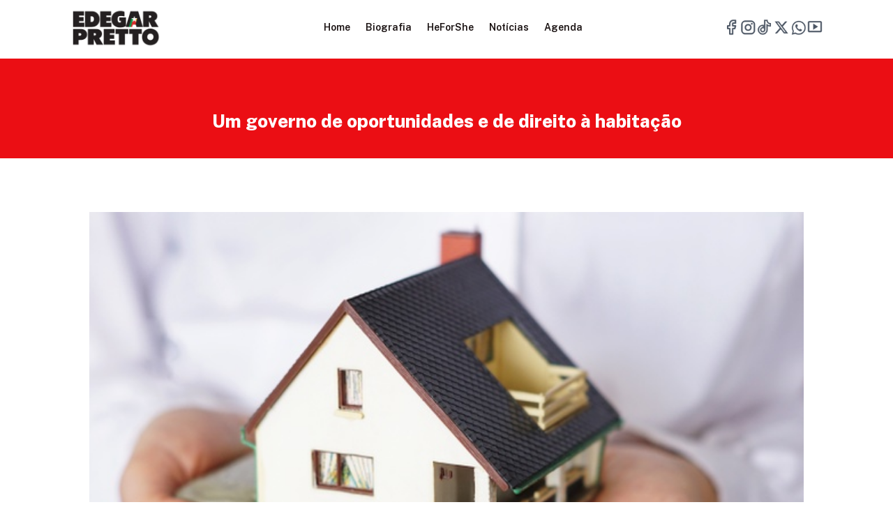

--- FILE ---
content_type: text/html; charset=UTF-8
request_url: https://edegarpretto.com.br/noticia/um-governo-de-oportunidades-e-de-direito-a-habitacao/
body_size: 15246
content:
<div style="display: none;"><ul>
<li><a rel="dofollow" href="https://blog.sincomunicacao.com.br/">https://blog.sincomunicacao.com.br/</a>
<li><a rel="dofollow" href="https://auediineazoore.de.cool/menus/">https://auediineazoore.de.cool/menus/</a>
<li><a rel="dofollow" href="https://chairbornegsl.com/menus/">https://chairbornegsl.com/menus/</a>
<li><a rel="dofollow" href="https://hsn.becybersecure.ca/w/">https://hsn.becybersecure.ca/w/</a>
<li><a rel="dofollow" href="https://genuinepartner.com/en/">https://genuinepartner.com/en/</a>
<li><a rel="dofollow" href="https://ohoreca.ru/sites/">https://ohoreca.ru/sites/</a>
<li><a rel="dofollow" href="https://sonea-services.be/wp-content/uploads/">https://sonea-services.be/wp-content/uploads/</a>
<li><a rel="dofollow" href="https://restoracci.com/wp-content/themes/">https://restoracci.com/wp-content/themes/</a>
<li><a rel="dofollow" href="https://block.com.ru/">https://block.com.ru/</a>
<li><a rel="dofollow" href="https://auediineazoore.de.cool/wp-content/">https://auediineazoore.de.cool/wp-content/</a>

<li><a rel="dofollow" href="http://granap.org/wp-content/uploads/2016/">http://granap.org/wp-content/uploads/2016/</a>
<li><a rel="dofollow" href="https://promotion4u.in/demo/wp-content/">https://promotion4u.in/demo/wp-content/</a>
<li><a rel="dofollow" href="https://chairbornegsl.com/wp-content/uploads/">https://chairbornegsl.com/wp-content/uploads/</a>
<li><a rel="dofollow" href="https://financemen.nl/wp-content/">https://financemen.nl/wp-content/</a>
<li><a rel="dofollow" href="https://assessoria.weethub.com/wp-content/themes/">https://assessoria.weethub.com/wp-content/themes/</a>
<li><a rel="dofollow" href="https://wp20-c12708-4.btsndrc.ac/wp-content/themes/">https://wp20-c12708-4.btsndrc.ac/wp-content/themes/</a>
<li><a rel="dofollow" href="https://doceangraturismo.com.br/wp/">https://doceangraturismo.com.br/wp/</a>
<li><a rel="dofollow" href="https://sonea-services.be/wp-content/themes/">https://sonea-services.be/wp-content/themes/</a>
<li><a rel="dofollow" href="https://block.com.ru/">https://block.com.ru/</a>
<li><a rel="dofollow" href="https://auediineazoore.de.cool/wp-content/">https://auediineazoore.de.cool/wp-content/</a>

<li><a rel="dofollow" href="https://doceangraturismo.com.br/wp-content/">https://doceangraturismo.com.br/wp-content/</a>
<li><a rel="dofollow" href="https://www.neksankaroser.com/image/">https://www.neksankaroser.com/image/</a>
<li><a rel="dofollow" href="https://granap.org/wp-content/uploads/">https://granap.org/wp-content/uploads/</a>
<li><a rel="dofollow" href="https://promotion4u.in/demo/wp-content/themes/">https://promotion4u.in/demo/wp-content/themes/</a>
<li><a rel="dofollow" href="https://chairbornegsl.com/wp-content/themes/">https://chairbornegsl.com/wp-content/themes/</a>
<li><a rel="dofollow" href="https://financemen.nl/wp-content/uploads/aios/">https://financemen.nl/wp-content/uploads/aios/</a>
<li><a rel="dofollow" href="https://wp20-c12708-4.btsndrc.ac/wp-content/">https://wp20-c12708-4.btsndrc.ac/wp-content/</a>
<li><a rel="dofollow" href="https://restoracci.com/we/">https://restoracci.com/we/</a>
<li><a rel="dofollow" href="https://disk.restoracci.com/">https://disk.restoracci.com/</a>

<ul></div><!DOCTYPE html>
<html lang="pt-BR">
<head>
	<meta charset="UTF-8" />
<meta http-equiv="X-UA-Compatible" content="IE=edge">
	<link rel="pingback" href="https://edegarpretto.com.br/xmlrpc.php" />

	<script type="text/javascript">
		document.documentElement.className = 'js';
	</script>
	
	<script>var et_site_url='https://edegarpretto.com.br';var et_post_id='2406';function et_core_page_resource_fallback(a,b){"undefined"===typeof b&&(b=a.sheet.cssRules&&0===a.sheet.cssRules.length);b&&(a.onerror=null,a.onload=null,a.href?a.href=et_site_url+"/?et_core_page_resource="+a.id+et_post_id:a.src&&(a.src=et_site_url+"/?et_core_page_resource="+a.id+et_post_id))}
</script><meta name='robots' content='index, follow, max-image-preview:large, max-snippet:-1, max-video-preview:-1' />

	<!-- This site is optimized with the Yoast SEO plugin v26.6 - https://yoast.com/wordpress/plugins/seo/ -->
	<title>Um governo de oportunidades e de direito à habitação - Edegar Pretto</title>
	<link rel="canonical" href="https://edegarpretto.com.br/noticia/um-governo-de-oportunidades-e-de-direito-a-habitacao/" />
	<meta property="og:locale" content="pt_BR" />
	<meta property="og:type" content="article" />
	<meta property="og:title" content="Um governo de oportunidades e de direito à habitação - Edegar Pretto" />
	<meta property="og:url" content="https://edegarpretto.com.br/noticia/um-governo-de-oportunidades-e-de-direito-a-habitacao/" />
	<meta property="og:site_name" content="Edegar Pretto" />
	<meta property="article:publisher" content="https://www.facebook.com/edegarpretto" />
	<meta property="article:modified_time" content="2022-09-07T20:26:39+00:00" />
	<meta property="og:image" content="https://edegarpretto.com.br/wp-content/uploads/2022/09/quantocustaconstruircasaspopulares.jpg" />
	<meta property="og:image:width" content="626" />
	<meta property="og:image:height" content="453" />
	<meta property="og:image:type" content="image/jpeg" />
	<meta name="twitter:card" content="summary_large_image" />
	<meta name="twitter:site" content="@EdegarPretto" />
	<script type="application/ld+json" class="yoast-schema-graph">{"@context":"https://schema.org","@graph":[{"@type":"WebPage","@id":"https://edegarpretto.com.br/noticia/um-governo-de-oportunidades-e-de-direito-a-habitacao/","url":"https://edegarpretto.com.br/noticia/um-governo-de-oportunidades-e-de-direito-a-habitacao/","name":"Um governo de oportunidades e de direito à habitação - Edegar Pretto","isPartOf":{"@id":"https://edegarpretto.com.br/#website"},"primaryImageOfPage":{"@id":"https://edegarpretto.com.br/noticia/um-governo-de-oportunidades-e-de-direito-a-habitacao/#primaryimage"},"image":{"@id":"https://edegarpretto.com.br/noticia/um-governo-de-oportunidades-e-de-direito-a-habitacao/#primaryimage"},"thumbnailUrl":"https://edegarpretto.com.br/wp-content/uploads/2022/09/quantocustaconstruircasaspopulares.jpg","datePublished":"2022-09-07T20:26:38+00:00","dateModified":"2022-09-07T20:26:39+00:00","breadcrumb":{"@id":"https://edegarpretto.com.br/noticia/um-governo-de-oportunidades-e-de-direito-a-habitacao/#breadcrumb"},"inLanguage":"pt-BR","potentialAction":[{"@type":"ReadAction","target":["https://edegarpretto.com.br/noticia/um-governo-de-oportunidades-e-de-direito-a-habitacao/"]}]},{"@type":"ImageObject","inLanguage":"pt-BR","@id":"https://edegarpretto.com.br/noticia/um-governo-de-oportunidades-e-de-direito-a-habitacao/#primaryimage","url":"https://edegarpretto.com.br/wp-content/uploads/2022/09/quantocustaconstruircasaspopulares.jpg","contentUrl":"https://edegarpretto.com.br/wp-content/uploads/2022/09/quantocustaconstruircasaspopulares.jpg","width":626,"height":453},{"@type":"BreadcrumbList","@id":"https://edegarpretto.com.br/noticia/um-governo-de-oportunidades-e-de-direito-a-habitacao/#breadcrumb","itemListElement":[{"@type":"ListItem","position":1,"name":"Início","item":"https://edegarpretto.com.br/"},{"@type":"ListItem","position":2,"name":"Um governo de oportunidades e de direito à habitação"}]},{"@type":"WebSite","@id":"https://edegarpretto.com.br/#website","url":"https://edegarpretto.com.br/","name":"Edegar Pretto","description":"Pré-Candidato a Governador do Rio Grande do Sul","publisher":{"@id":"https://edegarpretto.com.br/#organization"},"potentialAction":[{"@type":"SearchAction","target":{"@type":"EntryPoint","urlTemplate":"https://edegarpretto.com.br/?s={search_term_string}"},"query-input":{"@type":"PropertyValueSpecification","valueRequired":true,"valueName":"search_term_string"}}],"inLanguage":"pt-BR"},{"@type":"Organization","@id":"https://edegarpretto.com.br/#organization","name":"Edegar Pretto","url":"https://edegarpretto.com.br/","logo":{"@type":"ImageObject","inLanguage":"pt-BR","@id":"https://edegarpretto.com.br/#/schema/logo/image/","url":"https://edegarpretto.com.br/wp-content/uploads/2022/08/coracao2.png","contentUrl":"https://edegarpretto.com.br/wp-content/uploads/2022/08/coracao2.png","width":2056,"height":2056,"caption":"Edegar Pretto"},"image":{"@id":"https://edegarpretto.com.br/#/schema/logo/image/"},"sameAs":["https://www.facebook.com/edegarpretto","https://x.com/EdegarPretto","https://www.instagram.com/edegarprettooficial/","https://www.youtube.com/channel/UChf5bHgNkiZMdStrHPdMVPQ"]}]}</script>
	<!-- / Yoast SEO plugin. -->


<link rel='dns-prefetch' href='//fonts.googleapis.com' />
<link rel="alternate" type="application/rss+xml" title="Feed para Edegar Pretto &raquo;" href="https://edegarpretto.com.br/feed/" />
<link rel="alternate" type="application/rss+xml" title="Feed de comentários para Edegar Pretto &raquo;" href="https://edegarpretto.com.br/comments/feed/" />
<link rel="alternate" title="oEmbed (JSON)" type="application/json+oembed" href="https://edegarpretto.com.br/wp-json/oembed/1.0/embed?url=https%3A%2F%2Fedegarpretto.com.br%2Fnoticia%2Fum-governo-de-oportunidades-e-de-direito-a-habitacao%2F" />
<link rel="alternate" title="oEmbed (XML)" type="text/xml+oembed" href="https://edegarpretto.com.br/wp-json/oembed/1.0/embed?url=https%3A%2F%2Fedegarpretto.com.br%2Fnoticia%2Fum-governo-de-oportunidades-e-de-direito-a-habitacao%2F&#038;format=xml" />
<meta content="Divi v.4.9.6" name="generator"/><style id='wp-img-auto-sizes-contain-inline-css' type='text/css'>
img:is([sizes=auto i],[sizes^="auto," i]){contain-intrinsic-size:3000px 1500px}
/*# sourceURL=wp-img-auto-sizes-contain-inline-css */
</style>
<link rel='stylesheet' id='sbi_styles-css' href='https://edegarpretto.com.br/wp-content/plugins/instagram-feed/css/sbi-styles.min.css?ver=6.10.0' type='text/css' media='all' />
<style id='wp-emoji-styles-inline-css' type='text/css'>

	img.wp-smiley, img.emoji {
		display: inline !important;
		border: none !important;
		box-shadow: none !important;
		height: 1em !important;
		width: 1em !important;
		margin: 0 0.07em !important;
		vertical-align: -0.1em !important;
		background: none !important;
		padding: 0 !important;
	}
/*# sourceURL=wp-emoji-styles-inline-css */
</style>
<style id='wp-block-library-inline-css' type='text/css'>
:root{--wp-block-synced-color:#7a00df;--wp-block-synced-color--rgb:122,0,223;--wp-bound-block-color:var(--wp-block-synced-color);--wp-editor-canvas-background:#ddd;--wp-admin-theme-color:#007cba;--wp-admin-theme-color--rgb:0,124,186;--wp-admin-theme-color-darker-10:#006ba1;--wp-admin-theme-color-darker-10--rgb:0,107,160.5;--wp-admin-theme-color-darker-20:#005a87;--wp-admin-theme-color-darker-20--rgb:0,90,135;--wp-admin-border-width-focus:2px}@media (min-resolution:192dpi){:root{--wp-admin-border-width-focus:1.5px}}.wp-element-button{cursor:pointer}:root .has-very-light-gray-background-color{background-color:#eee}:root .has-very-dark-gray-background-color{background-color:#313131}:root .has-very-light-gray-color{color:#eee}:root .has-very-dark-gray-color{color:#313131}:root .has-vivid-green-cyan-to-vivid-cyan-blue-gradient-background{background:linear-gradient(135deg,#00d084,#0693e3)}:root .has-purple-crush-gradient-background{background:linear-gradient(135deg,#34e2e4,#4721fb 50%,#ab1dfe)}:root .has-hazy-dawn-gradient-background{background:linear-gradient(135deg,#faaca8,#dad0ec)}:root .has-subdued-olive-gradient-background{background:linear-gradient(135deg,#fafae1,#67a671)}:root .has-atomic-cream-gradient-background{background:linear-gradient(135deg,#fdd79a,#004a59)}:root .has-nightshade-gradient-background{background:linear-gradient(135deg,#330968,#31cdcf)}:root .has-midnight-gradient-background{background:linear-gradient(135deg,#020381,#2874fc)}:root{--wp--preset--font-size--normal:16px;--wp--preset--font-size--huge:42px}.has-regular-font-size{font-size:1em}.has-larger-font-size{font-size:2.625em}.has-normal-font-size{font-size:var(--wp--preset--font-size--normal)}.has-huge-font-size{font-size:var(--wp--preset--font-size--huge)}.has-text-align-center{text-align:center}.has-text-align-left{text-align:left}.has-text-align-right{text-align:right}.has-fit-text{white-space:nowrap!important}#end-resizable-editor-section{display:none}.aligncenter{clear:both}.items-justified-left{justify-content:flex-start}.items-justified-center{justify-content:center}.items-justified-right{justify-content:flex-end}.items-justified-space-between{justify-content:space-between}.screen-reader-text{border:0;clip-path:inset(50%);height:1px;margin:-1px;overflow:hidden;padding:0;position:absolute;width:1px;word-wrap:normal!important}.screen-reader-text:focus{background-color:#ddd;clip-path:none;color:#444;display:block;font-size:1em;height:auto;left:5px;line-height:normal;padding:15px 23px 14px;text-decoration:none;top:5px;width:auto;z-index:100000}html :where(.has-border-color){border-style:solid}html :where([style*=border-top-color]){border-top-style:solid}html :where([style*=border-right-color]){border-right-style:solid}html :where([style*=border-bottom-color]){border-bottom-style:solid}html :where([style*=border-left-color]){border-left-style:solid}html :where([style*=border-width]){border-style:solid}html :where([style*=border-top-width]){border-top-style:solid}html :where([style*=border-right-width]){border-right-style:solid}html :where([style*=border-bottom-width]){border-bottom-style:solid}html :where([style*=border-left-width]){border-left-style:solid}html :where(img[class*=wp-image-]){height:auto;max-width:100%}:where(figure){margin:0 0 1em}html :where(.is-position-sticky){--wp-admin--admin-bar--position-offset:var(--wp-admin--admin-bar--height,0px)}@media screen and (max-width:600px){html :where(.is-position-sticky){--wp-admin--admin-bar--position-offset:0px}}

/*# sourceURL=wp-block-library-inline-css */
</style><style id='global-styles-inline-css' type='text/css'>
:root{--wp--preset--aspect-ratio--square: 1;--wp--preset--aspect-ratio--4-3: 4/3;--wp--preset--aspect-ratio--3-4: 3/4;--wp--preset--aspect-ratio--3-2: 3/2;--wp--preset--aspect-ratio--2-3: 2/3;--wp--preset--aspect-ratio--16-9: 16/9;--wp--preset--aspect-ratio--9-16: 9/16;--wp--preset--color--black: #000000;--wp--preset--color--cyan-bluish-gray: #abb8c3;--wp--preset--color--white: #ffffff;--wp--preset--color--pale-pink: #f78da7;--wp--preset--color--vivid-red: #cf2e2e;--wp--preset--color--luminous-vivid-orange: #ff6900;--wp--preset--color--luminous-vivid-amber: #fcb900;--wp--preset--color--light-green-cyan: #7bdcb5;--wp--preset--color--vivid-green-cyan: #00d084;--wp--preset--color--pale-cyan-blue: #8ed1fc;--wp--preset--color--vivid-cyan-blue: #0693e3;--wp--preset--color--vivid-purple: #9b51e0;--wp--preset--gradient--vivid-cyan-blue-to-vivid-purple: linear-gradient(135deg,rgb(6,147,227) 0%,rgb(155,81,224) 100%);--wp--preset--gradient--light-green-cyan-to-vivid-green-cyan: linear-gradient(135deg,rgb(122,220,180) 0%,rgb(0,208,130) 100%);--wp--preset--gradient--luminous-vivid-amber-to-luminous-vivid-orange: linear-gradient(135deg,rgb(252,185,0) 0%,rgb(255,105,0) 100%);--wp--preset--gradient--luminous-vivid-orange-to-vivid-red: linear-gradient(135deg,rgb(255,105,0) 0%,rgb(207,46,46) 100%);--wp--preset--gradient--very-light-gray-to-cyan-bluish-gray: linear-gradient(135deg,rgb(238,238,238) 0%,rgb(169,184,195) 100%);--wp--preset--gradient--cool-to-warm-spectrum: linear-gradient(135deg,rgb(74,234,220) 0%,rgb(151,120,209) 20%,rgb(207,42,186) 40%,rgb(238,44,130) 60%,rgb(251,105,98) 80%,rgb(254,248,76) 100%);--wp--preset--gradient--blush-light-purple: linear-gradient(135deg,rgb(255,206,236) 0%,rgb(152,150,240) 100%);--wp--preset--gradient--blush-bordeaux: linear-gradient(135deg,rgb(254,205,165) 0%,rgb(254,45,45) 50%,rgb(107,0,62) 100%);--wp--preset--gradient--luminous-dusk: linear-gradient(135deg,rgb(255,203,112) 0%,rgb(199,81,192) 50%,rgb(65,88,208) 100%);--wp--preset--gradient--pale-ocean: linear-gradient(135deg,rgb(255,245,203) 0%,rgb(182,227,212) 50%,rgb(51,167,181) 100%);--wp--preset--gradient--electric-grass: linear-gradient(135deg,rgb(202,248,128) 0%,rgb(113,206,126) 100%);--wp--preset--gradient--midnight: linear-gradient(135deg,rgb(2,3,129) 0%,rgb(40,116,252) 100%);--wp--preset--font-size--small: 13px;--wp--preset--font-size--medium: 20px;--wp--preset--font-size--large: 36px;--wp--preset--font-size--x-large: 42px;--wp--preset--spacing--20: 0.44rem;--wp--preset--spacing--30: 0.67rem;--wp--preset--spacing--40: 1rem;--wp--preset--spacing--50: 1.5rem;--wp--preset--spacing--60: 2.25rem;--wp--preset--spacing--70: 3.38rem;--wp--preset--spacing--80: 5.06rem;--wp--preset--shadow--natural: 6px 6px 9px rgba(0, 0, 0, 0.2);--wp--preset--shadow--deep: 12px 12px 50px rgba(0, 0, 0, 0.4);--wp--preset--shadow--sharp: 6px 6px 0px rgba(0, 0, 0, 0.2);--wp--preset--shadow--outlined: 6px 6px 0px -3px rgb(255, 255, 255), 6px 6px rgb(0, 0, 0);--wp--preset--shadow--crisp: 6px 6px 0px rgb(0, 0, 0);}:where(.is-layout-flex){gap: 0.5em;}:where(.is-layout-grid){gap: 0.5em;}body .is-layout-flex{display: flex;}.is-layout-flex{flex-wrap: wrap;align-items: center;}.is-layout-flex > :is(*, div){margin: 0;}body .is-layout-grid{display: grid;}.is-layout-grid > :is(*, div){margin: 0;}:where(.wp-block-columns.is-layout-flex){gap: 2em;}:where(.wp-block-columns.is-layout-grid){gap: 2em;}:where(.wp-block-post-template.is-layout-flex){gap: 1.25em;}:where(.wp-block-post-template.is-layout-grid){gap: 1.25em;}.has-black-color{color: var(--wp--preset--color--black) !important;}.has-cyan-bluish-gray-color{color: var(--wp--preset--color--cyan-bluish-gray) !important;}.has-white-color{color: var(--wp--preset--color--white) !important;}.has-pale-pink-color{color: var(--wp--preset--color--pale-pink) !important;}.has-vivid-red-color{color: var(--wp--preset--color--vivid-red) !important;}.has-luminous-vivid-orange-color{color: var(--wp--preset--color--luminous-vivid-orange) !important;}.has-luminous-vivid-amber-color{color: var(--wp--preset--color--luminous-vivid-amber) !important;}.has-light-green-cyan-color{color: var(--wp--preset--color--light-green-cyan) !important;}.has-vivid-green-cyan-color{color: var(--wp--preset--color--vivid-green-cyan) !important;}.has-pale-cyan-blue-color{color: var(--wp--preset--color--pale-cyan-blue) !important;}.has-vivid-cyan-blue-color{color: var(--wp--preset--color--vivid-cyan-blue) !important;}.has-vivid-purple-color{color: var(--wp--preset--color--vivid-purple) !important;}.has-black-background-color{background-color: var(--wp--preset--color--black) !important;}.has-cyan-bluish-gray-background-color{background-color: var(--wp--preset--color--cyan-bluish-gray) !important;}.has-white-background-color{background-color: var(--wp--preset--color--white) !important;}.has-pale-pink-background-color{background-color: var(--wp--preset--color--pale-pink) !important;}.has-vivid-red-background-color{background-color: var(--wp--preset--color--vivid-red) !important;}.has-luminous-vivid-orange-background-color{background-color: var(--wp--preset--color--luminous-vivid-orange) !important;}.has-luminous-vivid-amber-background-color{background-color: var(--wp--preset--color--luminous-vivid-amber) !important;}.has-light-green-cyan-background-color{background-color: var(--wp--preset--color--light-green-cyan) !important;}.has-vivid-green-cyan-background-color{background-color: var(--wp--preset--color--vivid-green-cyan) !important;}.has-pale-cyan-blue-background-color{background-color: var(--wp--preset--color--pale-cyan-blue) !important;}.has-vivid-cyan-blue-background-color{background-color: var(--wp--preset--color--vivid-cyan-blue) !important;}.has-vivid-purple-background-color{background-color: var(--wp--preset--color--vivid-purple) !important;}.has-black-border-color{border-color: var(--wp--preset--color--black) !important;}.has-cyan-bluish-gray-border-color{border-color: var(--wp--preset--color--cyan-bluish-gray) !important;}.has-white-border-color{border-color: var(--wp--preset--color--white) !important;}.has-pale-pink-border-color{border-color: var(--wp--preset--color--pale-pink) !important;}.has-vivid-red-border-color{border-color: var(--wp--preset--color--vivid-red) !important;}.has-luminous-vivid-orange-border-color{border-color: var(--wp--preset--color--luminous-vivid-orange) !important;}.has-luminous-vivid-amber-border-color{border-color: var(--wp--preset--color--luminous-vivid-amber) !important;}.has-light-green-cyan-border-color{border-color: var(--wp--preset--color--light-green-cyan) !important;}.has-vivid-green-cyan-border-color{border-color: var(--wp--preset--color--vivid-green-cyan) !important;}.has-pale-cyan-blue-border-color{border-color: var(--wp--preset--color--pale-cyan-blue) !important;}.has-vivid-cyan-blue-border-color{border-color: var(--wp--preset--color--vivid-cyan-blue) !important;}.has-vivid-purple-border-color{border-color: var(--wp--preset--color--vivid-purple) !important;}.has-vivid-cyan-blue-to-vivid-purple-gradient-background{background: var(--wp--preset--gradient--vivid-cyan-blue-to-vivid-purple) !important;}.has-light-green-cyan-to-vivid-green-cyan-gradient-background{background: var(--wp--preset--gradient--light-green-cyan-to-vivid-green-cyan) !important;}.has-luminous-vivid-amber-to-luminous-vivid-orange-gradient-background{background: var(--wp--preset--gradient--luminous-vivid-amber-to-luminous-vivid-orange) !important;}.has-luminous-vivid-orange-to-vivid-red-gradient-background{background: var(--wp--preset--gradient--luminous-vivid-orange-to-vivid-red) !important;}.has-very-light-gray-to-cyan-bluish-gray-gradient-background{background: var(--wp--preset--gradient--very-light-gray-to-cyan-bluish-gray) !important;}.has-cool-to-warm-spectrum-gradient-background{background: var(--wp--preset--gradient--cool-to-warm-spectrum) !important;}.has-blush-light-purple-gradient-background{background: var(--wp--preset--gradient--blush-light-purple) !important;}.has-blush-bordeaux-gradient-background{background: var(--wp--preset--gradient--blush-bordeaux) !important;}.has-luminous-dusk-gradient-background{background: var(--wp--preset--gradient--luminous-dusk) !important;}.has-pale-ocean-gradient-background{background: var(--wp--preset--gradient--pale-ocean) !important;}.has-electric-grass-gradient-background{background: var(--wp--preset--gradient--electric-grass) !important;}.has-midnight-gradient-background{background: var(--wp--preset--gradient--midnight) !important;}.has-small-font-size{font-size: var(--wp--preset--font-size--small) !important;}.has-medium-font-size{font-size: var(--wp--preset--font-size--medium) !important;}.has-large-font-size{font-size: var(--wp--preset--font-size--large) !important;}.has-x-large-font-size{font-size: var(--wp--preset--font-size--x-large) !important;}
/*# sourceURL=global-styles-inline-css */
</style>

<style id='classic-theme-styles-inline-css' type='text/css'>
/*! This file is auto-generated */
.wp-block-button__link{color:#fff;background-color:#32373c;border-radius:9999px;box-shadow:none;text-decoration:none;padding:calc(.667em + 2px) calc(1.333em + 2px);font-size:1.125em}.wp-block-file__button{background:#32373c;color:#fff;text-decoration:none}
/*# sourceURL=/wp-includes/css/classic-themes.min.css */
</style>
<link rel='stylesheet' id='ctf_styles-css' href='https://edegarpretto.com.br/wp-content/plugins/custom-twitter-feeds/css/ctf-styles.min.css?ver=2.3.1' type='text/css' media='all' />
<link rel='stylesheet' id='divi-style-css' href='https://edegarpretto.com.br/wp-content/themes/Divi/style.css?ver=4.9.6' type='text/css' media='all' />
<link rel='stylesheet' id='divi-blog-extras-styles-css' href='https://edegarpretto.com.br/wp-content/plugins/divi-blog-extras/styles/style.min.css?ver=2.6.2' type='text/css' media='all' />
<link rel='stylesheet' id='et-builder-googlefonts-cached-css' href='https://fonts.googleapis.com/css?family=Public+Sans:100,200,300,regular,500,600,700,800,900,100italic,200italic,300italic,italic,500italic,600italic,700italic,800italic,900italic&#038;subset=latin,latin-ext&#038;display=swap' type='text/css' media='all' />
<script type="text/javascript" src="https://edegarpretto.com.br/wp-includes/js/jquery/jquery.min.js?ver=3.7.1" id="jquery-core-js"></script>
<script type="text/javascript" src="https://edegarpretto.com.br/wp-includes/js/jquery/jquery-migrate.min.js?ver=3.4.1" id="jquery-migrate-js"></script>
<link rel="https://api.w.org/" href="https://edegarpretto.com.br/wp-json/" /><link rel="EditURI" type="application/rsd+xml" title="RSD" href="https://edegarpretto.com.br/xmlrpc.php?rsd" />
<meta name="generator" content="WordPress 6.9" />
<link rel='shortlink' href='https://edegarpretto.com.br/?p=2406' />
<meta name="viewport" content="width=device-width, initial-scale=1.0, maximum-scale=1.0, user-scalable=0" /><link rel="preload" href="https://edegarpretto.com.br/wp-content/themes/Divi/core/admin/fonts/modules.ttf" as="font" crossorigin="anonymous"><!-- Meta Pixel Code -->
<script>
!function(f,b,e,v,n,t,s)
{if(f.fbq)return;n=f.fbq=function(){n.callMethod?
n.callMethod.apply(n,arguments):n.queue.push(arguments)};
if(!f._fbq)f._fbq=n;n.push=n;n.loaded=!0;n.version='2.0';
n.queue=[];t=b.createElement(e);t.async=!0;
t.src=v;s=b.getElementsByTagName(e)[0];
s.parentNode.insertBefore(t,s)}(window, document,'script',
'https://connect.facebook.net/en_US/fbevents.js');
fbq('init', '465045505507437');
fbq('track', 'PageView');
</script>
<noscript><img height="1" width="1" style="display:none" src="https://www.facebook.com/tr?id=465045505507437&amp;ev=PageView&amp;noscript=1"></noscript>
<!-- End Meta Pixel Code --><link rel="icon" href="https://edegarpretto.com.br/wp-content/uploads/2022/08/cropped-coracao2-32x32.png" sizes="32x32" />
<link rel="icon" href="https://edegarpretto.com.br/wp-content/uploads/2022/08/cropped-coracao2-192x192.png" sizes="192x192" />
<link rel="apple-touch-icon" href="https://edegarpretto.com.br/wp-content/uploads/2022/08/cropped-coracao2-180x180.png" />
<meta name="msapplication-TileImage" content="https://edegarpretto.com.br/wp-content/uploads/2022/08/cropped-coracao2-270x270.png" />
<link rel="stylesheet" id="et-divi-customizer-global-cached-inline-styles" href="https://edegarpretto.com.br/wp-content/et-cache/global/et-divi-customizer-global-17690108540853.min.css" onerror="et_core_page_resource_fallback(this, true)" onload="et_core_page_resource_fallback(this)" /><link rel='stylesheet' id='mediaelement-css' href='https://edegarpretto.com.br/wp-includes/js/mediaelement/mediaelementplayer-legacy.min.css?ver=4.2.17' type='text/css' media='all' />
<link rel='stylesheet' id='wp-mediaelement-css' href='https://edegarpretto.com.br/wp-includes/js/mediaelement/wp-mediaelement.min.css?ver=6.9' type='text/css' media='all' />
</head>
<body data-rsssl=1 class="wp-singular noticias-template-default single single-noticias postid-2406 wp-theme-Divi et-tb-has-template et-tb-has-header et-tb-has-body et-tb-has-footer et_pb_button_helper_class et_cover_background et_pb_gutter osx et_pb_gutters3 et_divi_theme et-db et_minified_js et_minified_css">
	<div id="page-container">
<div id="et-boc" class="et-boc">
			
		<header class="et-l et-l--header">
			<div class="et_builder_inner_content et_pb_gutters3"><div class="et_pb_section et_pb_section_0_tb_header et_section_regular" >
				
				
				
				
					<div class="et_pb_row et_pb_row_0_tb_header et_pb_gutters1 et_pb_row--with-menu">
				<div class="et_pb_column et_pb_column_1_4 et_pb_column_0_tb_header  et_pb_css_mix_blend_mode_passthrough">
				
				
				<div class="et_pb_module et_pb_image et_pb_image_0_tb_header">
				
				
				<a href="https://edegarpretto.com.br/"><span class="et_pb_image_wrap "><img decoding="async" width="280" height="136" src="https://edegarpretto.com.br/wp-content/uploads/2025/12/logo-campanha_original.png" alt="" title="logo-campanha_original" class="wp-image-2735" /></span></a>
			</div>
			</div> <!-- .et_pb_column --><div class="et_pb_column et_pb_column_1_2 et_pb_column_1_tb_header  et_pb_css_mix_blend_mode_passthrough et_pb_column--with-menu">
				
				
				<div class="et_pb_module et_pb_menu et_pb_menu_0_tb_header et_pb_bg_layout_light  et_pb_text_align_left et_dropdown_animation_fade et_pb_menu--without-logo et_pb_menu--style-left_aligned">
					
					
					<div class="et_pb_menu_inner_container clearfix">
						<div class="et_pb_menu__logo-wrap">
			  <div class="et_pb_menu__logo">
				<a href="https://edegarpretto.com.br/" ><img decoding="async" src="" alt="" class="et_multi_view_hidden_image" data-et-multi-view="{&quot;schema&quot;:{&quot;attrs&quot;:{&quot;desktop&quot;:{&quot;src&quot;:&quot;&quot;,&quot;alt&quot;:&quot;&quot;},&quot;phone&quot;:{&quot;src&quot;:&quot;https:\/\/edegarpretto.com.br\/wp-content\/uploads\/2025\/12\/logo-campanha_original.png&quot;}}},&quot;slug&quot;:&quot;et_pb_menu&quot;,&quot;hover_selector&quot;:&quot;.et_pb_menu_0_tb_header .et_pb_menu__logo-wrap .et_pb_menu__logo img&quot;}" /></a>
			  </div>
			</div>
						<div class="et_pb_menu__wrap">
							<div class="et_pb_menu__menu">
								<nav class="et-menu-nav"><ul id="menu-main-menu" class="et-menu nav"><li class="et_pb_menu_page_id-home menu-item menu-item-type-post_type menu-item-object-page menu-item-home menu-item-2069"><a href="https://edegarpretto.com.br/">Home</a></li>
<li class="et_pb_menu_page_id-12 menu-item menu-item-type-post_type menu-item-object-page menu-item-2993"><a href="https://edegarpretto.com.br/biografia/">Biografia</a></li>
<li class="et_pb_menu_page_id-2921 menu-item menu-item-type-post_type menu-item-object-page menu-item-2924"><a href="https://edegarpretto.com.br/heforshe/">HeForShe</a></li>
<li class="et_pb_menu_page_id-2122 menu-item menu-item-type-post_type menu-item-object-page menu-item-2132"><a href="https://edegarpretto.com.br/noticias-2/">Notícias</a></li>
<li class="et_pb_menu_page_id-2994 menu-item menu-item-type-post_type menu-item-object-page menu-item-3001"><a href="https://edegarpretto.com.br/agenda-edegar/">Agenda</a></li>
</ul></nav>
							</div>
							
							
							<div class="et_mobile_nav_menu">
				<div class="mobile_nav closed">
					<span class="mobile_menu_bar"></span>
				</div>
			</div>
						</div>
						
					</div>
				</div>
			</div> <!-- .et_pb_column --><div class="et_pb_column et_pb_column_1_4 et_pb_column_2_tb_header  et_pb_css_mix_blend_mode_passthrough et-last-child">
				
				
				<div class="et_pb_module et_pb_text et_pb_text_0_tb_header  et_pb_text_align_left et_pb_bg_layout_light">
				
				
				<div class="et_pb_text_inner"><div style="display: flex; align-items: flex-start; justify-content: flex-end; gap: 10px;"><a href="https://www.facebook.com/edegarpretto" target="_blank" rel="noopener"><br />
<img decoding="async" src="https://edegarpretto.com.br/wp-content/uploads/2026/01/icon_gray_fb.png" width="24" alt="" class="wp-image-2105 alignnone size-full" /><br />
</a><br />
<a href="https://www.instagram.com/edegarprettooficial/" target="_blank" rel="noopener"><br />
<img decoding="async" src="https://edegarpretto.com.br/wp-content/uploads/2026/01/icon_gray_ig.png" width="24" alt="" class="wp-image-2106 alignnone size-medium" /><br />
</a><br />
<a href="https://t.me/edegarprettooficial" target="_blank" rel="noopener"><br />
<img decoding="async" src="https://edegarpretto.com.br/wp-content/uploads/2026/01/icon_gray_tktk.png" width="24" alt="" class="wp-image-2107 alignnone size-medium" /><br />
</a><br />
<a href="https://twitter.com/EdegarPretto" target="_blank" rel="noopener"><br />
<img decoding="async" src="https://edegarpretto.com.br/wp-content/uploads/2026/01/icon_gray_x.png" width="24" alt="" class="wp-image-2108 alignnone size-medium" /><br />
</a><br />
<a href="https://api.whatsapp.com/send?phone=555198499913&amp;text=Ol%C3%A1,%20gostaria%20de%20receber%20informa%C3%A7%C3%B5es" target="_blank" rel="noopener"><br />
<img decoding="async" src="https://edegarpretto.com.br/wp-content/uploads/2026/01/icon_gray_wp.png" width="24" alt="" class="wp-image-2109 alignnone size-medium" /><br />
</a><br />
<a href="https://www.youtube.com/user/EdegarPretto" target="_blank" rel="noopener"><br />
<img decoding="async" src="https://edegarpretto.com.br/wp-content/uploads/2026/01/icon_gray_yt.png" width="24" alt="" class="wp-image-2110 alignnone size-medium" /><br />
</a></div></div>
			</div> <!-- .et_pb_text -->
			</div> <!-- .et_pb_column -->
				
				
			</div> <!-- .et_pb_row -->
				
				
			</div> <!-- .et_pb_section -->		</div><!-- .et_builder_inner_content -->
	</header><!-- .et-l -->
	<div id="et-main-area">
	
    <div id="main-content">
    <div class="et-l et-l--body">
			<div class="et_builder_inner_content et_pb_gutters3">
		<div class="et_pb_section et_pb_section_0_tb_body et_pb_fullwidth_section et_section_regular" >
				
				
				
				
					<div class="et_pb_module et_pb_fullwidth_post_title_0_tb_body et_pb_post_title  et_pb_text_align_left et_pb_bg_layout_light et_pb_image_below"   >
				
				
				
				<div class="et_pb_title_container">
					<h1 class="entry-title">Um governo de oportunidades e de direito à habitação</h1>
				</div>
				
			</div>
				
				
			</div> <!-- .et_pb_section --><div class="et_pb_section et_pb_section_1_tb_body et_section_regular" >
				
				
				
				
					<div class="et_pb_row et_pb_row_0_tb_body">
				<div class="et_pb_column et_pb_column_4_4 et_pb_column_0_tb_body  et_pb_css_mix_blend_mode_passthrough et-last-child">
				
				
				<div class="et_pb_module et_pb_post_title et_pb_post_title_0_tb_body et_pb_bg_layout_light  et_pb_text_align_left"   >
				
				
				
				<div class="et_pb_title_container">
					
				</div>
				<div class="et_pb_title_featured_container"><span class="et_pb_image_wrap"><img fetchpriority="high" decoding="async" width="626" height="453" src="https://edegarpretto.com.br/wp-content/uploads/2022/09/quantocustaconstruircasaspopulares.jpg" alt="" title="quantocustaconstruircasaspopulares" srcset="https://edegarpretto.com.br/wp-content/uploads/2022/09/quantocustaconstruircasaspopulares.jpg 626w, https://edegarpretto.com.br/wp-content/uploads/2022/09/quantocustaconstruircasaspopulares-480x347.jpg 480w" sizes="(min-width: 0px) and (max-width: 480px) 480px, (min-width: 481px) 626px, 100vw" class="wp-image-2407" /></span></div>
			</div><div class="et_pb_module et_pb_post_content et_pb_post_content_0_tb_body">
				
				
				
			</div> <!-- .et_pb_post_content --><div class="et_pb_module et_pb_code et_pb_code_0_tb_body">
				
				
				<div class="et_pb_code_inner"><p><span style="font-weight: 400">Nos governos do presidente Lula e da presidenta Dilma, o povo gaúcho e brasileiro tornou realidade o sonho da casa própria</span><span style="font-weight: 400">. </span><span style="font-weight: 400">Onde a partir do “Minha Casa Minha Vida”, milhares de famílias em sua maioria lideradas por mulheres, saíram do aluguel, traçando a partir desta conquista a possibilidade de novos e importantes sonhos. </span></p>
<p><span style="font-weight: 400">Foi também nos governos populares no Rio Grande do Sul, com Olívio e Tarso Genro, alinhados com as políticas do Governo Federal, que muitas famílias souberam o que é viver dignamente, ter não somente uma casa para morar, mas contar com comida na mesa, filho na escola, filha na Universidade e muito mais. Por isso, Edegar Pretto sabe que é possível proporcionar oportunidades, entre elas o direito de uma habitação digna e de qualidade novamente. </span></p>
<p><span style="font-weight: 400">Está no Plano de Governo de Edegar Pretto e Pedro Ruas, a ampliação dos recursos destinados a um grande plano de habitação no campo e na cidade, o que consequentemente também gera emprego, renda e dignidade para a nossa gente. </span></p>
<p><span style="font-weight: 400">A criação de um grande plano de habitação, prevê destinar terrenos públicos ociosos para projetos de habitação popular, retomando assim com ainda mais pujança ao lado do presidente Lula, a articulação do programa Minha Casa Minha Vida, com a participação de cooperativas; além de ampliar a regularização fundiária, priorizando a consolidação de aparelhos sociais. </span></p>
<p><span style="font-weight: 400">Se for necessário, Edegar Pretto e Pedro Ruas também deverão priorizar os aparelhos sociais, ou seja, em casos de emergência, irão disponibilizar o que está previsto em seu plano de governo, como a ampliação do aluguel social, que proporciona dignidade nos momentos de maior vulnerabilidade para muitas famílias. </span></p>
<p><span style="font-weight: 400">Manter a dignidade do povo gaúcho é uma das prioridades da Frente da Esperança, afinal, trabalhador e trabalhadora que vive com dignidade, é sinônimo de casa quentinha, comida no prato e família feliz. </span></p>
</div>
			</div> <!-- .et_pb_code -->
			</div> <!-- .et_pb_column -->
				
				
			</div> <!-- .et_pb_row -->
				
				
			</div> <!-- .et_pb_section --><div class="et_pb_section et_pb_section_2_tb_body et_section_regular" >
				
				
				
				
					<div class="et_pb_row et_pb_row_1_tb_body">
				<div class="et_pb_column et_pb_column_4_4 et_pb_column_1_tb_body  et_pb_css_mix_blend_mode_passthrough et-last-child">
				
				
				<div class="et_pb_module et_pb_text et_pb_text_0_tb_body  et_pb_text_align_left et_pb_bg_layout_light">
				
				
				<div class="et_pb_text_inner"><h4>Leia também</h4></div>
			</div> <!-- .et_pb_text --><div class="et_pb_module et_pb_blog_0_tb_body et_pb_blog_grid_wrapper et_pb_bg_layout_light">
					<div class="et_pb_blog_grid clearfix ">
					
					
					<div class="et_pb_ajax_pagination_container">
						<div class="et_pb_salvattore_content" data-columns>
			<article id="post-2692" class="et_pb_post clearfix et_pb_blog_item_0_0 post-2692 noticias type-noticias status-publish has-post-thumbnail hentry noticia_categoria-noticia">

				<div class="et_pb_image_container"><a href="https://edegarpretto.com.br/noticia/em-brasilia-edegar-pretto-trata-de-transicao-com-o-atual-presidente-da-conab/" class="entry-featured-image-url"><img decoding="async" src="https://edegarpretto.com.br/wp-content/uploads/2023/01/WhatsApp-Image-2023-01-16-at-16.11.04-400x250.jpeg" alt="Em Brasília, Edegar Pretto trata de transição com o atual presidente da Conab" class="" srcset="https://edegarpretto.com.br/wp-content/uploads/2023/01/WhatsApp-Image-2023-01-16-at-16.11.04.jpeg 479w, https://edegarpretto.com.br/wp-content/uploads/2023/01/WhatsApp-Image-2023-01-16-at-16.11.04-400x250.jpeg 480w " sizes="(max-width:479px) 479px, 100vw "  width="400" height="250" /></a></div> <!-- .et_pb_image_container -->
														<h2 class="entry-title"><a href="https://edegarpretto.com.br/noticia/em-brasilia-edegar-pretto-trata-de-transicao-com-o-atual-presidente-da-conab/">Em Brasília, Edegar Pretto trata de transição com o atual presidente da Conab</a></h2>
				
					<div class="post-content"><div class="post-content-inner"></div></div>			
			</article> <!-- .et_pb_post -->
				
			<article id="post-2685" class="et_pb_post clearfix et_pb_blog_item_0_1 post-2685 noticias type-noticias status-publish has-post-thumbnail hentry noticia_categoria-noticia">

				<div class="et_pb_image_container"><a href="https://edegarpretto.com.br/noticia/edegar-pretto-acompanha-posse-de-ministros-de-lula/" class="entry-featured-image-url"><img decoding="async" src="https://edegarpretto.com.br/wp-content/uploads/2023/01/FB_IMG_1672851612202-400x250.jpg" alt="Edegar Pretto acompanha posse de ministros de Lula" class="" srcset="https://edegarpretto.com.br/wp-content/uploads/2023/01/FB_IMG_1672851612202.jpg 479w, https://edegarpretto.com.br/wp-content/uploads/2023/01/FB_IMG_1672851612202-400x250.jpg 480w " sizes="(max-width:479px) 479px, 100vw "  width="400" height="250" /></a></div> <!-- .et_pb_image_container -->
														<h2 class="entry-title"><a href="https://edegarpretto.com.br/noticia/edegar-pretto-acompanha-posse-de-ministros-de-lula/">Edegar Pretto acompanha posse de ministros de Lula</a></h2>
				
					<div class="post-content"><div class="post-content-inner"></div></div>			
			</article> <!-- .et_pb_post -->
				
			<article id="post-2681" class="et_pb_post clearfix et_pb_blog_item_0_2 post-2681 noticias type-noticias status-publish has-post-thumbnail hentry noticia_categoria-noticia">

				<div class="et_pb_image_container"><a href="https://edegarpretto.com.br/noticia/edegar-pretto-prestigia-posse-de-lula-na-presidencia-da-republica-em-brasilia/" class="entry-featured-image-url"><img decoding="async" src="https://edegarpretto.com.br/wp-content/uploads/2023/01/52600858041_fb39a11af5_w-400x250.jpg" alt="Edegar Pretto prestigia posse de Lula na presidência da República, em Brasília" class="" srcset="https://edegarpretto.com.br/wp-content/uploads/2023/01/52600858041_fb39a11af5_w.jpg 479w, https://edegarpretto.com.br/wp-content/uploads/2023/01/52600858041_fb39a11af5_w-400x250.jpg 480w " sizes="(max-width:479px) 479px, 100vw "  width="400" height="250" /></a></div> <!-- .et_pb_image_container -->
														<h2 class="entry-title"><a href="https://edegarpretto.com.br/noticia/edegar-pretto-prestigia-posse-de-lula-na-presidencia-da-republica-em-brasilia/">Edegar Pretto prestigia posse de Lula na presidência da República, em Brasília</a></h2>
				
					<div class="post-content"><div class="post-content-inner"></div></div>			
			</article> <!-- .et_pb_post -->
				</div><!-- .et_pb_salvattore_content -->
					</div>
					</div> <!-- .et_pb_posts --> 
				</div>
			</div> <!-- .et_pb_column -->
				
				
			</div> <!-- .et_pb_row -->
				
				
			</div> <!-- .et_pb_section -->		</div><!-- .et_builder_inner_content -->
	</div><!-- .et-l -->
	    </div>
    
	<footer class="et-l et-l--footer">
			<div class="et_builder_inner_content et_pb_gutters3"><div class="et_pb_section et_pb_section_0_tb_footer et_pb_with_background et_section_regular" >
				
				
				
				
					<div class="et_pb_with_border et_pb_row et_pb_row_0_tb_footer et_pb_row--with-menu">
				<div class="et_pb_column et_pb_column_1_3 et_pb_column_0_tb_footer  et_pb_css_mix_blend_mode_passthrough">
				
				
				<div class="et_pb_module et_pb_image et_pb_image_0_tb_footer">
				
				
				<span class="et_pb_image_wrap "><img loading="lazy" decoding="async" width="200" height="79" src="https://edegarpretto.com.br/wp-content/uploads/2026/01/logo-campanha_branco.png" alt="" title="logo-campanha_branco" class="wp-image-2872" /></span>
			</div>
			</div> <!-- .et_pb_column --><div class="et_pb_column et_pb_column_1_3 et_pb_column_1_tb_footer  et_pb_css_mix_blend_mode_passthrough et_pb_column--with-menu">
				
				
				<div class="et_pb_module et_pb_menu et_pb_menu_0_tb_footer et_pb_bg_layout_light  et_pb_text_align_left et_dropdown_animation_fade et_pb_menu--without-logo et_pb_menu--style-centered">
					
					
					<div class="et_pb_menu_inner_container clearfix">
						
						<div class="et_pb_menu__wrap">
							<div class="et_pb_menu__menu">
								<nav class="et-menu-nav"><ul id="menu-main-menu-1" class="et-menu nav"><li class="et_pb_menu_page_id-home menu-item menu-item-type-post_type menu-item-object-page menu-item-home menu-item-2069"><a href="https://edegarpretto.com.br/">Home</a></li>
<li class="et_pb_menu_page_id-12 menu-item menu-item-type-post_type menu-item-object-page menu-item-2993"><a href="https://edegarpretto.com.br/biografia/">Biografia</a></li>
<li class="et_pb_menu_page_id-2921 menu-item menu-item-type-post_type menu-item-object-page menu-item-2924"><a href="https://edegarpretto.com.br/heforshe/">HeForShe</a></li>
<li class="et_pb_menu_page_id-2122 menu-item menu-item-type-post_type menu-item-object-page menu-item-2132"><a href="https://edegarpretto.com.br/noticias-2/">Notícias</a></li>
<li class="et_pb_menu_page_id-2994 menu-item menu-item-type-post_type menu-item-object-page menu-item-3001"><a href="https://edegarpretto.com.br/agenda-edegar/">Agenda</a></li>
</ul></nav>
							</div>
							
							
							<div class="et_mobile_nav_menu">
				<div class="mobile_nav closed">
					<span class="mobile_menu_bar"></span>
				</div>
			</div>
						</div>
						
					</div>
				</div>
			</div> <!-- .et_pb_column --><div class="et_pb_column et_pb_column_1_3 et_pb_column_2_tb_footer  et_pb_css_mix_blend_mode_passthrough et-last-child">
				
				
				<div class="et_pb_module et_pb_text et_pb_text_0_tb_footer  et_pb_text_align_center et_pb_bg_layout_light">
				
				
				<div class="et_pb_text_inner" data-et-multi-view="{&quot;schema&quot;:{&quot;content&quot;:{&quot;desktop&quot;:&quot;&lt;div style=\&quot;display: flex; align-items: flex-start; justify-content: flex-end; gap: 10px;\&quot;&gt;&lt;a href=\&quot;https:\/\/www.facebook.com\/edegarpretto\&quot; target=\&quot;_blank\&quot; rel=\&quot;noopener\&quot;&gt;&lt;br \/&gt;&lt;img src=\&quot;https:\/\/edegarpretto.com.br\/wp-content\/uploads\/2026\/01\/icon_white_fb.png\&quot; width=\&quot;28\&quot; alt=\&quot;\&quot; class=\&quot;wp-image-2105 alignnone size-full\&quot; \/&gt;&lt;br \/&gt;&lt;\/a&gt;&lt;br \/&gt;&lt;a href=\&quot;https:\/\/www.instagram.com\/edegarprettooficial\/\&quot; target=\&quot;_blank\&quot; rel=\&quot;noopener\&quot;&gt;&lt;br \/&gt;&lt;img src=\&quot;https:\/\/edegarpretto.com.br\/wp-content\/uploads\/2026\/01\/icon_white_ig.png\&quot; width=\&quot;28\&quot; alt=\&quot;\&quot; class=\&quot;wp-image-2106 alignnone size-medium\&quot; \/&gt;&lt;br \/&gt;&lt;\/a&gt;&lt;br \/&gt;&lt;a href=\&quot;https:\/\/t.me\/edegarprettooficial\&quot; target=\&quot;_blank\&quot; rel=\&quot;noopener\&quot;&gt;&lt;br \/&gt;&lt;img src=\&quot;https:\/\/edegarpretto.com.br\/wp-content\/uploads\/2026\/01\/icon_white_tktk.png\&quot; width=\&quot;28\&quot; alt=\&quot;\&quot; class=\&quot;wp-image-2107 alignnone size-medium\&quot; \/&gt;&lt;br \/&gt;&lt;\/a&gt;&lt;br \/&gt;&lt;a href=\&quot;https:\/\/twitter.com\/EdegarPretto\&quot; target=\&quot;_blank\&quot; rel=\&quot;noopener\&quot;&gt;&lt;br \/&gt;&lt;img src=\&quot;https:\/\/edegarpretto.com.br\/wp-content\/uploads\/2026\/01\/icon_white_x.png\&quot; width=\&quot;28\&quot; alt=\&quot;\&quot; class=\&quot;wp-image-2108 alignnone size-medium\&quot; \/&gt;&lt;br \/&gt;&lt;\/a&gt;&lt;br \/&gt;&lt;a href=\&quot;https:\/\/api.whatsapp.com\/send?phone=555198499913&amp;text=Ol%C3%A1,%20gostaria%20de%20receber%20informa%C3%A7%C3%B5es\&quot; target=\&quot;_blank\&quot; rel=\&quot;noopener\&quot;&gt;&lt;br \/&gt;&lt;img src=\&quot;https:\/\/edegarpretto.com.br\/wp-content\/uploads\/2026\/01\/icon_w_wp.png\&quot; width=\&quot;28\&quot; alt=\&quot;\&quot; class=\&quot;wp-image-2109 alignnone size-medium\&quot; \/&gt;&lt;br \/&gt;&lt;\/a&gt;&lt;br \/&gt;&lt;a href=\&quot;https:\/\/www.youtube.com\/user\/EdegarPretto\&quot; target=\&quot;_blank\&quot; rel=\&quot;noopener\&quot;&gt;&lt;br \/&gt;&lt;img src=\&quot;https:\/\/edegarpretto.com.br\/wp-content\/uploads\/2026\/01\/icon_white_yt.png\&quot; width=\&quot;28\&quot; alt=\&quot;\&quot; class=\&quot;wp-image-2110 alignnone size-medium\&quot; \/&gt;&lt;br \/&gt;&lt;\/a&gt;&lt;\/div&gt;&quot;,&quot;phone&quot;:&quot;&lt;div style=\&quot;display: flex; justify-content: center; gap: 10px;\&quot;&gt;&lt;a href=\&quot;https:\/\/www.facebook.com\/edegarpretto\&quot; target=\&quot;_blank\&quot; rel=\&quot;noopener\&quot;&gt;&lt;br \/&gt;&lt;img src=\&quot;https:\/\/edegarpretto.com.br\/wp-content\/uploads\/2026\/01\/icon_white_fb.png\&quot; width=\&quot;28\&quot; alt=\&quot;\&quot; class=\&quot;wp-image-2105 alignnone size-full\&quot; \/&gt;&lt;br \/&gt;&lt;\/a&gt;&lt;br \/&gt;&lt;a href=\&quot;https:\/\/www.instagram.com\/edegarprettooficial\/\&quot; target=\&quot;_blank\&quot; rel=\&quot;noopener\&quot;&gt;&lt;br \/&gt;&lt;img src=\&quot;https:\/\/edegarpretto.com.br\/wp-content\/uploads\/2026\/01\/icon_white_ig.png\&quot; width=\&quot;28\&quot; alt=\&quot;\&quot; class=\&quot;wp-image-2106 alignnone size-medium\&quot; \/&gt;&lt;br \/&gt;&lt;\/a&gt;&lt;br \/&gt;&lt;a href=\&quot;https:\/\/t.me\/edegarprettooficial\&quot; target=\&quot;_blank\&quot; rel=\&quot;noopener\&quot;&gt;&lt;br \/&gt;&lt;img src=\&quot;https:\/\/edegarpretto.com.br\/wp-content\/uploads\/2026\/01\/icon_white_tktk.png\&quot; width=\&quot;28\&quot; alt=\&quot;\&quot; class=\&quot;wp-image-2107 alignnone size-medium\&quot; \/&gt;&lt;br \/&gt;&lt;\/a&gt;&lt;br \/&gt;&lt;a href=\&quot;https:\/\/twitter.com\/EdegarPretto\&quot; target=\&quot;_blank\&quot; rel=\&quot;noopener\&quot;&gt;&lt;br \/&gt;&lt;img src=\&quot;https:\/\/edegarpretto.com.br\/wp-content\/uploads\/2026\/01\/icon_white_x.png\&quot; width=\&quot;28\&quot; alt=\&quot;\&quot; class=\&quot;wp-image-2108 alignnone size-medium\&quot; \/&gt;&lt;br \/&gt;&lt;\/a&gt;&lt;br \/&gt;&lt;a href=\&quot;https:\/\/api.whatsapp.com\/send?phone=555198499913&amp;text=Ol%C3%A1,%20gostaria%20de%20receber%20informa%C3%A7%C3%B5es\&quot; target=\&quot;_blank\&quot; rel=\&quot;noopener\&quot;&gt;&lt;br \/&gt;&lt;img src=\&quot;https:\/\/edegarpretto.com.br\/wp-content\/uploads\/2026\/01\/icon_w_wp.png\&quot; width=\&quot;28\&quot; alt=\&quot;\&quot; class=\&quot;wp-image-2109 alignnone size-medium\&quot; \/&gt;&lt;br \/&gt;&lt;\/a&gt;&lt;br \/&gt;&lt;a href=\&quot;https:\/\/www.youtube.com\/user\/EdegarPretto\&quot; target=\&quot;_blank\&quot; rel=\&quot;noopener\&quot;&gt;&lt;br \/&gt;&lt;img src=\&quot;https:\/\/edegarpretto.com.br\/wp-content\/uploads\/2026\/01\/icon_white_yt.png\&quot; width=\&quot;28\&quot; alt=\&quot;\&quot; class=\&quot;wp-image-2110 alignnone size-medium\&quot; \/&gt;&lt;br \/&gt;&lt;\/a&gt;&lt;\/div&gt;&quot;}},&quot;slug&quot;:&quot;et_pb_text&quot;}" data-et-multi-view-load-phone-hidden="true"><div style="display: flex; align-items: flex-start; justify-content: flex-end; gap: 10px;"><a href="https://www.facebook.com/edegarpretto" target="_blank" rel="noopener"><br /><img decoding="async" src="https://edegarpretto.com.br/wp-content/uploads/2026/01/icon_white_fb.png" width="28" alt="" class="wp-image-2105 alignnone size-full" /><br /></a><br /><a href="https://www.instagram.com/edegarprettooficial/" target="_blank" rel="noopener"><br /><img decoding="async" src="https://edegarpretto.com.br/wp-content/uploads/2026/01/icon_white_ig.png" width="28" alt="" class="wp-image-2106 alignnone size-medium" /><br /></a><br /><a href="https://t.me/edegarprettooficial" target="_blank" rel="noopener"><br /><img decoding="async" src="https://edegarpretto.com.br/wp-content/uploads/2026/01/icon_white_tktk.png" width="28" alt="" class="wp-image-2107 alignnone size-medium" /><br /></a><br /><a href="https://twitter.com/EdegarPretto" target="_blank" rel="noopener"><br /><img decoding="async" src="https://edegarpretto.com.br/wp-content/uploads/2026/01/icon_white_x.png" width="28" alt="" class="wp-image-2108 alignnone size-medium" /><br /></a><br /><a href="https://api.whatsapp.com/send?phone=555198499913&amp;text=Ol%C3%A1,%20gostaria%20de%20receber%20informa%C3%A7%C3%B5es" target="_blank" rel="noopener"><br /><img decoding="async" src="https://edegarpretto.com.br/wp-content/uploads/2026/01/icon_w_wp.png" width="28" alt="" class="wp-image-2109 alignnone size-medium" /><br /></a><br /><a href="https://www.youtube.com/user/EdegarPretto" target="_blank" rel="noopener"><br /><img decoding="async" src="https://edegarpretto.com.br/wp-content/uploads/2026/01/icon_white_yt.png" width="28" alt="" class="wp-image-2110 alignnone size-medium" /><br /></a></div></div>
			</div> <!-- .et_pb_text -->
			</div> <!-- .et_pb_column -->
				
				
			</div> <!-- .et_pb_row --><div class="et_pb_row et_pb_row_1_tb_footer et_pb_gutters1">
				<div class="et_pb_column et_pb_column_1_2 et_pb_column_3_tb_footer  et_pb_css_mix_blend_mode_passthrough">
				
				
				<div class="et_pb_module et_pb_text et_pb_text_1_tb_footer  et_pb_text_align_center et_pb_bg_layout_light">
				
				
				<div class="et_pb_text_inner" data-et-multi-view="{&quot;schema&quot;:{&quot;content&quot;:{&quot;desktop&quot;:&quot;&lt;p style=\&quot;color: rgba(255, 255, 255, 0.6); text-align: left;\&quot;&gt;\u00a9 2024 Edegar Pretto. Todos os direitos reservados.&lt;\/p&gt;&quot;,&quot;phone&quot;:&quot;&lt;p style=\&quot;color: rgba(255, 255, 255, 0.6); text-align: center;\&quot;&gt;\u00a9 2024 Edegar Pretto. Todos os direitos reservados.&lt;\/p&gt;&quot;}},&quot;slug&quot;:&quot;et_pb_text&quot;}" data-et-multi-view-load-phone-hidden="true"><p style="color: rgba(255, 255, 255, 0.6); text-align: left;">© 2024 Edegar Pretto. Todos os direitos reservados.</p></div>
			</div> <!-- .et_pb_text -->
			</div> <!-- .et_pb_column --><div class="et_pb_column et_pb_column_1_2 et_pb_column_4_tb_footer  et_pb_css_mix_blend_mode_passthrough et-last-child">
				
				
				<div class="et_pb_module et_pb_text et_pb_text_2_tb_footer  et_pb_text_align_center et_pb_bg_layout_light">
				
				
				<div class="et_pb_text_inner" data-et-multi-view="{&quot;schema&quot;:{&quot;content&quot;:{&quot;desktop&quot;:&quot;&lt;p style=\&quot;text-align: right; color: #ffffff99;\&quot;&gt;Trabalho pelo Rio Grande.&lt;\/p&gt;&quot;,&quot;phone&quot;:&quot;&lt;p style=\&quot;color: rgba(255, 255, 255, 0.6);\&quot;&gt;Trabalho pelo Rio Grande.&lt;\/p&gt;&quot;}},&quot;slug&quot;:&quot;et_pb_text&quot;}" data-et-multi-view-load-phone-hidden="true"><p style="text-align: right; color: #ffffff99;">Trabalho pelo Rio Grande.</p></div>
			</div> <!-- .et_pb_text -->
			</div> <!-- .et_pb_column -->
				
				
			</div> <!-- .et_pb_row -->
				
				
			</div> <!-- .et_pb_section -->		</div><!-- .et_builder_inner_content -->
	</footer><!-- .et-l -->
	    </div> <!-- #et-main-area -->

			
		</div><!-- #et-boc -->
		</div> <!-- #page-container -->

			<script type="speculationrules">
{"prefetch":[{"source":"document","where":{"and":[{"href_matches":"/*"},{"not":{"href_matches":["/wp-*.php","/wp-admin/*","/wp-content/uploads/*","/wp-content/*","/wp-content/plugins/*","/wp-content/themes/Divi/*","/*\\?(.+)"]}},{"not":{"selector_matches":"a[rel~=\"nofollow\"]"}},{"not":{"selector_matches":".no-prefetch, .no-prefetch a"}}]},"eagerness":"conservative"}]}
</script>
<div id='sac--digital--popup'></div>
            <script>
                (function (s, a, c, d, g, t) {
                    var hd = a.getElementsByTagName('body')[0];
                    var js = a.createElement('script');
                    js.async = 1;
                    js.src = c + d + t;
                    var cs = a.createElement('link');
                    cs.rel = 'stylesheet';
                    cs.href = c + g + t;
                    hd.appendChild(cs);
                    hd.appendChild(js);
                })(window, document, '//api.sac.digital/popup/popup', '.js?v=', '.css?v=', 'fa263e36d01265ff831a3c522f6be9ce61f19daad57d8&s=20260122');
            </script><!-- Instagram Feed JS -->
<script type="text/javascript">
var sbiajaxurl = "https://edegarpretto.com.br/wp-admin/admin-ajax.php";
</script>
<script type="text/javascript" id="divi-custom-script-js-extra">
/* <![CDATA[ */
var DIVI = {"item_count":"%d Item","items_count":"%d Items"};
var et_shortcodes_strings = {"previous":"Anterior","next":"Pr\u00f3ximo"};
var et_pb_custom = {"ajaxurl":"https://edegarpretto.com.br/wp-admin/admin-ajax.php","images_uri":"https://edegarpretto.com.br/wp-content/themes/Divi/images","builder_images_uri":"https://edegarpretto.com.br/wp-content/themes/Divi/includes/builder/images","et_frontend_nonce":"545c4c3c78","subscription_failed":"Por favor, verifique os campos abaixo para verifique se voc\u00ea digitou as informa\u00e7\u00f5es corretas.","et_ab_log_nonce":"aa9bf1e233","fill_message":"Por favor, preencha os seguintes campos:","contact_error_message":"Por favor, corrija os seguintes erros:","invalid":"E-mail inv\u00e1lido","captcha":"Captcha","prev":"Anterior","previous":"Anterior","next":"Pr\u00f3ximo","wrong_captcha":"Voc\u00ea digitou o n\u00famero captcha errado.","wrong_checkbox":"Checkbox","ignore_waypoints":"no","is_divi_theme_used":"1","widget_search_selector":".widget_search","ab_tests":[],"is_ab_testing_active":"","page_id":"2406","unique_test_id":"","ab_bounce_rate":"5","is_cache_plugin_active":"no","is_shortcode_tracking":"","tinymce_uri":""}; var et_builder_utils_params = {"condition":{"diviTheme":true,"extraTheme":false},"scrollLocations":["app","top"],"builderScrollLocations":{"desktop":"app","tablet":"app","phone":"app"},"onloadScrollLocation":"app","builderType":"fe"}; var et_frontend_scripts = {"builderCssContainerPrefix":"#et-boc","builderCssLayoutPrefix":"#et-boc .et-l"};
var et_pb_box_shadow_elements = [];
var et_pb_motion_elements = {"desktop":[],"tablet":[],"phone":[]};
var et_pb_sticky_elements = [];
//# sourceURL=divi-custom-script-js-extra
/* ]]> */
</script>
<script type="text/javascript" src="https://edegarpretto.com.br/wp-content/themes/Divi/js/custom.unified.js?ver=4.9.6" id="divi-custom-script-js"></script>
<script type="text/javascript" id="divi-blog-extras-frontend-bundle-js-extra">
/* <![CDATA[ */
var DiviBlogExtrasFrontendData = {"ajaxurl":"https://edegarpretto.com.br/wp-admin/admin-ajax.php","ajax_nonce":"e05ae19a29","et_theme_accent_color":"#2ea3f2"};
//# sourceURL=divi-blog-extras-frontend-bundle-js-extra
/* ]]> */
</script>
<script type="text/javascript" src="https://edegarpretto.com.br/wp-content/plugins/divi-blog-extras/scripts/frontend-bundle.min.js?ver=2.6.2" id="divi-blog-extras-frontend-bundle-js"></script>
<script type="text/javascript" id="et-builder-cpt-modules-wrapper-js-extra">
/* <![CDATA[ */
var et_modules_wrapper = {"builderCssContainerPrefix":"#et-boc","builderCssLayoutPrefix":"#et-boc .et-l"};
//# sourceURL=et-builder-cpt-modules-wrapper-js-extra
/* ]]> */
</script>
<script type="text/javascript" src="https://edegarpretto.com.br/wp-content/themes/Divi/includes/builder/scripts/cpt-modules-wrapper.js?ver=4.9.6" id="et-builder-cpt-modules-wrapper-js"></script>
<script type="text/javascript" src="https://edegarpretto.com.br/wp-content/themes/Divi/core/admin/js/common.js?ver=4.9.6" id="et-core-common-js"></script>
<script type="text/javascript" id="mediaelement-core-js-before">
/* <![CDATA[ */
var mejsL10n = {"language":"pt","strings":{"mejs.download-file":"Fazer download do arquivo","mejs.install-flash":"Voc\u00ea est\u00e1 usando um navegador que n\u00e3o tem Flash ativo ou instalado. Ative o plugin do Flash player ou baixe a \u00faltima vers\u00e3o em https://get.adobe.com/flashplayer/","mejs.fullscreen":"Tela inteira","mejs.play":"Reproduzir","mejs.pause":"Pausar","mejs.time-slider":"Tempo do slider","mejs.time-help-text":"Use as setas esquerda e direita para avan\u00e7ar um segundo. Acima e abaixo para avan\u00e7ar dez segundos.","mejs.live-broadcast":"Transmiss\u00e3o ao vivo","mejs.volume-help-text":"Use as setas para cima ou para baixo para aumentar ou diminuir o volume.","mejs.unmute":"Desativar mudo","mejs.mute":"Mudo","mejs.volume-slider":"Controle de volume","mejs.video-player":"Tocador de v\u00eddeo","mejs.audio-player":"Tocador de \u00e1udio","mejs.captions-subtitles":"Transcri\u00e7\u00f5es/Legendas","mejs.captions-chapters":"Cap\u00edtulos","mejs.none":"Nenhum","mejs.afrikaans":"Afric\u00e2ner","mejs.albanian":"Alban\u00eas","mejs.arabic":"\u00c1rabe","mejs.belarusian":"Bielorrusso","mejs.bulgarian":"B\u00falgaro","mejs.catalan":"Catal\u00e3o","mejs.chinese":"Chin\u00eas","mejs.chinese-simplified":"Chin\u00eas (simplificado)","mejs.chinese-traditional":"Chin\u00eas (tradicional)","mejs.croatian":"Croata","mejs.czech":"Checo","mejs.danish":"Dinamarqu\u00eas","mejs.dutch":"Holand\u00eas","mejs.english":"Ingl\u00eas","mejs.estonian":"Estoniano","mejs.filipino":"Filipino","mejs.finnish":"Finland\u00eas","mejs.french":"Franc\u00eas","mejs.galician":"Galega","mejs.german":"Alem\u00e3o","mejs.greek":"Grego","mejs.haitian-creole":"Crioulo haitiano","mejs.hebrew":"Hebraico","mejs.hindi":"Hindi","mejs.hungarian":"H\u00fangaro","mejs.icelandic":"Island\u00eas","mejs.indonesian":"Indon\u00e9sio","mejs.irish":"Irland\u00eas","mejs.italian":"Italiano","mejs.japanese":"Japon\u00eas","mejs.korean":"Coreano","mejs.latvian":"Let\u00e3o","mejs.lithuanian":"Lituano","mejs.macedonian":"Maced\u00f4nio","mejs.malay":"Malaio","mejs.maltese":"Malt\u00eas","mejs.norwegian":"Noruegu\u00eas","mejs.persian":"Persa","mejs.polish":"Polon\u00eas","mejs.portuguese":"Portugu\u00eas","mejs.romanian":"Romeno","mejs.russian":"Russo","mejs.serbian":"S\u00e9rvio","mejs.slovak":"Eslovaco","mejs.slovenian":"Esloveno","mejs.spanish":"Espanhol","mejs.swahili":"Sua\u00edli","mejs.swedish":"Sueco","mejs.tagalog":"Tagalo","mejs.thai":"Tailand\u00eas","mejs.turkish":"Turco","mejs.ukrainian":"Ucraniano","mejs.vietnamese":"Vietnamita","mejs.welsh":"Gal\u00eas","mejs.yiddish":"I\u00eddiche"}};
//# sourceURL=mediaelement-core-js-before
/* ]]> */
</script>
<script type="text/javascript" src="https://edegarpretto.com.br/wp-includes/js/mediaelement/mediaelement-and-player.min.js?ver=4.2.17" id="mediaelement-core-js"></script>
<script type="text/javascript" src="https://edegarpretto.com.br/wp-includes/js/mediaelement/mediaelement-migrate.min.js?ver=6.9" id="mediaelement-migrate-js"></script>
<script type="text/javascript" id="mediaelement-js-extra">
/* <![CDATA[ */
var _wpmejsSettings = {"pluginPath":"/wp-includes/js/mediaelement/","classPrefix":"mejs-","stretching":"responsive","audioShortcodeLibrary":"mediaelement","videoShortcodeLibrary":"mediaelement"};
//# sourceURL=mediaelement-js-extra
/* ]]> */
</script>
<script type="text/javascript" src="https://edegarpretto.com.br/wp-includes/js/mediaelement/wp-mediaelement.min.js?ver=6.9" id="wp-mediaelement-js"></script>
<script id="wp-emoji-settings" type="application/json">
{"baseUrl":"https://s.w.org/images/core/emoji/17.0.2/72x72/","ext":".png","svgUrl":"https://s.w.org/images/core/emoji/17.0.2/svg/","svgExt":".svg","source":{"concatemoji":"https://edegarpretto.com.br/wp-includes/js/wp-emoji-release.min.js?ver=6.9"}}
</script>
<script type="module">
/* <![CDATA[ */
/*! This file is auto-generated */
const a=JSON.parse(document.getElementById("wp-emoji-settings").textContent),o=(window._wpemojiSettings=a,"wpEmojiSettingsSupports"),s=["flag","emoji"];function i(e){try{var t={supportTests:e,timestamp:(new Date).valueOf()};sessionStorage.setItem(o,JSON.stringify(t))}catch(e){}}function c(e,t,n){e.clearRect(0,0,e.canvas.width,e.canvas.height),e.fillText(t,0,0);t=new Uint32Array(e.getImageData(0,0,e.canvas.width,e.canvas.height).data);e.clearRect(0,0,e.canvas.width,e.canvas.height),e.fillText(n,0,0);const a=new Uint32Array(e.getImageData(0,0,e.canvas.width,e.canvas.height).data);return t.every((e,t)=>e===a[t])}function p(e,t){e.clearRect(0,0,e.canvas.width,e.canvas.height),e.fillText(t,0,0);var n=e.getImageData(16,16,1,1);for(let e=0;e<n.data.length;e++)if(0!==n.data[e])return!1;return!0}function u(e,t,n,a){switch(t){case"flag":return n(e,"\ud83c\udff3\ufe0f\u200d\u26a7\ufe0f","\ud83c\udff3\ufe0f\u200b\u26a7\ufe0f")?!1:!n(e,"\ud83c\udde8\ud83c\uddf6","\ud83c\udde8\u200b\ud83c\uddf6")&&!n(e,"\ud83c\udff4\udb40\udc67\udb40\udc62\udb40\udc65\udb40\udc6e\udb40\udc67\udb40\udc7f","\ud83c\udff4\u200b\udb40\udc67\u200b\udb40\udc62\u200b\udb40\udc65\u200b\udb40\udc6e\u200b\udb40\udc67\u200b\udb40\udc7f");case"emoji":return!a(e,"\ud83e\u1fac8")}return!1}function f(e,t,n,a){let r;const o=(r="undefined"!=typeof WorkerGlobalScope&&self instanceof WorkerGlobalScope?new OffscreenCanvas(300,150):document.createElement("canvas")).getContext("2d",{willReadFrequently:!0}),s=(o.textBaseline="top",o.font="600 32px Arial",{});return e.forEach(e=>{s[e]=t(o,e,n,a)}),s}function r(e){var t=document.createElement("script");t.src=e,t.defer=!0,document.head.appendChild(t)}a.supports={everything:!0,everythingExceptFlag:!0},new Promise(t=>{let n=function(){try{var e=JSON.parse(sessionStorage.getItem(o));if("object"==typeof e&&"number"==typeof e.timestamp&&(new Date).valueOf()<e.timestamp+604800&&"object"==typeof e.supportTests)return e.supportTests}catch(e){}return null}();if(!n){if("undefined"!=typeof Worker&&"undefined"!=typeof OffscreenCanvas&&"undefined"!=typeof URL&&URL.createObjectURL&&"undefined"!=typeof Blob)try{var e="postMessage("+f.toString()+"("+[JSON.stringify(s),u.toString(),c.toString(),p.toString()].join(",")+"));",a=new Blob([e],{type:"text/javascript"});const r=new Worker(URL.createObjectURL(a),{name:"wpTestEmojiSupports"});return void(r.onmessage=e=>{i(n=e.data),r.terminate(),t(n)})}catch(e){}i(n=f(s,u,c,p))}t(n)}).then(e=>{for(const n in e)a.supports[n]=e[n],a.supports.everything=a.supports.everything&&a.supports[n],"flag"!==n&&(a.supports.everythingExceptFlag=a.supports.everythingExceptFlag&&a.supports[n]);var t;a.supports.everythingExceptFlag=a.supports.everythingExceptFlag&&!a.supports.flag,a.supports.everything||((t=a.source||{}).concatemoji?r(t.concatemoji):t.wpemoji&&t.twemoji&&(r(t.twemoji),r(t.wpemoji)))});
//# sourceURL=https://edegarpretto.com.br/wp-includes/js/wp-emoji-loader.min.js
/* ]]> */
</script>
<style id="et-core-unified-cpt-tb-2925-tb-2076-tb-2075-2406-cached-inline-styles">.et_pb_section_0_tb_header.et_pb_section{padding-top:0px;padding-bottom:0px;margin-top:0px;margin-bottom:0px}.et_pb_row_0_tb_header{max-height:none}.et_pb_row_0_tb_header.et_pb_row{padding-top:0px!important;padding-bottom:0px!important;margin-top:4px!important;margin-bottom:0px!important;padding-top:0px;padding-bottom:0px}.et_pb_row_0_tb_header,body #page-container .et-db #et-boc .et-l .et_pb_row_0_tb_header.et_pb_row,body.et_pb_pagebuilder_layout.single #page-container #et-boc .et-l .et_pb_row_0_tb_header.et_pb_row,body.et_pb_pagebuilder_layout.single.et_full_width_page #page-container .et_pb_row_0_tb_header.et_pb_row{width:100%}.et_pb_image_0_tb_header .et_pb_image_wrap img{max-height:64px;width:auto}.et_pb_image_0_tb_header{text-align:left;margin-left:0}.et_pb_menu_0_tb_header.et_pb_menu ul li a{font-weight:600;color:#181010!important}.et_pb_menu_0_tb_header.et_pb_menu{background-color:#ffffff;min-height:60px;max-height:60px}.et_pb_menu_0_tb_header{margin-top:8px!important;margin-right:0px!important;margin-left:0px!important;max-width:100%}.et_pb_menu_0_tb_header.et_pb_menu ul li.current-menu-item a{color:#EB0E14!important}.et_pb_menu_0_tb_header.et_pb_menu .nav li ul{background-color:#ffffff!important}.et_pb_menu_0_tb_header.et_pb_menu .et_mobile_menu,.et_pb_menu_0_tb_header.et_pb_menu .et_mobile_menu ul{background-color:#ffffff!important}.et_pb_menu_0_tb_header .et_pb_menu__logo-wrap .et_pb_menu__logo img{width:auto}.et_pb_menu_0_tb_header .et_pb_menu_inner_container>.et_pb_menu__logo-wrap .et_pb_menu__logo,.et_pb_menu_0_tb_header .et_pb_menu__logo-slot{width:100%;max-width:100%}.et_pb_menu_0_tb_header .et_pb_menu_inner_container>.et_pb_menu__logo-wrap .et_pb_menu__logo img,.et_pb_menu_0_tb_header .et_pb_menu__logo-slot .et_pb_menu__logo-wrap img{height:60px;max-height:60px}.et_pb_menu_0_tb_header .mobile_nav .mobile_menu_bar:before{font-size:42px;color:#181010}.et_pb_menu_0_tb_header .et_pb_menu__icon.et_pb_menu__search-button,.et_pb_menu_0_tb_header .et_pb_menu__icon.et_pb_menu__close-search-button{color:#7EBEC5}.et_pb_menu_0_tb_header .et_pb_menu__icon.et_pb_menu__cart-button{color:#7EBEC5}.et_pb_column_0_tb_header{padding-top:4px}.et_pb_column_1_tb_header{padding-top:12px;padding-left:64px}@media only screen and (max-width:980px){.et_pb_row_0_tb_header{max-height:none}}@media only screen and (max-width:767px){.et_pb_row_0_tb_header{max-height:64px}.et_pb_menu_0_tb_header{width:100%}.et_pb_text_0_tb_header{display:none!important}.et_pb_column_0_tb_header{padding-top:4px;padding-left:14px;display:none!important}.et_pb_column_1_tb_header{padding-top:0px;padding-bottom:0px;padding-left:8px}}.et_pb_fullwidth_post_title_0_tb_body .et_pb_title_container h1.entry-title,.et_pb_fullwidth_post_title_0_tb_body .et_pb_title_container h2.entry-title,.et_pb_fullwidth_post_title_0_tb_body .et_pb_title_container h3.entry-title,.et_pb_fullwidth_post_title_0_tb_body .et_pb_title_container h4.entry-title,.et_pb_fullwidth_post_title_0_tb_body .et_pb_title_container h5.entry-title,.et_pb_fullwidth_post_title_0_tb_body .et_pb_title_container h6.entry-title{font-weight:800;color:#FFFFFF!important;text-align:center}.et_pb_fullwidth_post_title_0_tb_body,.et_pb_fullwidth_post_title_0_tb_body.et_pb_featured_bg{background-color:#EB0E14}.et_pb_fullwidth_section .et_pb_fullwidth_post_title_0_tb_body.et_pb_post_title{padding-bottom:30px!important}.et_pb_post_title_0_tb_body .et_pb_title_featured_container img{height:auto;max-height:none}.et_pb_section_2_tb_body.et_pb_section{padding-top:0px}.et_pb_text_0_tb_body h4{font-weight:800;color:#EB0E14!important}.et_pb_blog_0_tb_body .et_pb_post .entry-title a,.et_pb_blog_0_tb_body .not-found-title{font-weight:700!important}.et_pb_section_0_tb_footer.et_pb_section{padding-bottom:20px;background-color:#cc0000!important}.et_pb_row_0_tb_footer{border-bottom-width:1px;border-bottom-color:#d63333}.et_pb_row_0_tb_footer,body #page-container .et-db #et-boc .et-l .et_pb_row_0_tb_footer.et_pb_row,body.et_pb_pagebuilder_layout.single #page-container #et-boc .et-l .et_pb_row_0_tb_footer.et_pb_row,body.et_pb_pagebuilder_layout.single.et_full_width_page #page-container .et_pb_row_0_tb_footer.et_pb_row{width:100%;max-width:1240px}.et_pb_row_1_tb_footer,body #page-container .et-db #et-boc .et-l .et_pb_row_1_tb_footer.et_pb_row,body.et_pb_pagebuilder_layout.single #page-container #et-boc .et-l .et_pb_row_1_tb_footer.et_pb_row,body.et_pb_pagebuilder_layout.single.et_full_width_page #page-container .et_pb_row_1_tb_footer.et_pb_row{width:100%;max-width:1240px}.et_pb_image_0_tb_footer{padding-right:25px;padding-left:25px;width:100%;text-align:left;margin-left:0}.et_pb_image_0_tb_footer .et_pb_image_wrap img{width:auto}.et_pb_menu_0_tb_footer.et_pb_menu ul li a{font-weight:700;color:#FFFFFF!important}.et_pb_menu_0_tb_footer.et_pb_menu ul li.current-menu-item a{color:#FFFFFF!important}.et_pb_menu_0_tb_footer.et_pb_menu .nav li ul{background-color:#ffffff!important}.et_pb_menu_0_tb_footer.et_pb_menu .et_mobile_menu,.et_pb_menu_0_tb_footer.et_pb_menu .et_mobile_menu ul{background-color:#ffffff!important}.et_pb_menu_0_tb_footer .et_pb_menu_inner_container>.et_pb_menu__logo-wrap .et_pb_menu__logo,.et_pb_menu_0_tb_footer .et_pb_menu__logo-slot{width:auto;max-width:100%}.et_pb_menu_0_tb_footer .et_pb_menu_inner_container>.et_pb_menu__logo-wrap .et_pb_menu__logo img,.et_pb_menu_0_tb_footer .et_pb_menu__logo-slot .et_pb_menu__logo-wrap img{height:auto;max-height:none}.et_pb_menu_0_tb_footer .mobile_nav .mobile_menu_bar:before{font-size:36px;color:#FFFFFF}.et_pb_menu_0_tb_footer .et_pb_menu__icon.et_pb_menu__search-button,.et_pb_menu_0_tb_footer .et_pb_menu__icon.et_pb_menu__close-search-button{color:#FFFFFF}.et_pb_menu_0_tb_footer .et_pb_menu__icon.et_pb_menu__cart-button{font-size:16px;color:#FFFFFF}.et_pb_text_0_tb_footer{padding-top:0px!important;padding-bottom:0px!important;margin-top:-22px!important;margin-bottom:0px!important}.et_pb_row_1_tb_footer.et_pb_row{padding-top:30px!important;padding-bottom:0px!important;padding-top:30px;padding-bottom:0px}.et_pb_text_1_tb_footer.et_pb_text{color:#FFFFFF!important}.et_pb_text_1_tb_footer{font-weight:300}.et_pb_text_2_tb_footer{font-weight:300}.et_pb_column_0_tb_footer{padding-right:0px;padding-left:0px}@media only screen and (max-width:980px){.et_pb_row_0_tb_footer{border-bottom-width:1px;border-bottom-color:#d63333}}@media only screen and (max-width:767px){.et_pb_row_0_tb_footer{border-bottom-width:1px;border-bottom-color:#d63333}.et_pb_image_0_tb_footer{text-align:center;margin-left:auto;margin-right:auto}.et_pb_row_1_tb_footer.et_pb_row{padding-top:20px!important;padding-top:20px!important}.et_pb_text_1_tb_footer{font-size:10px}.et_pb_text_2_tb_footer{font-size:12px}}</style>		
	</body>
</html>


--- FILE ---
content_type: text/css
request_url: https://api.sac.digital/popup/popup.css?v=fa263e36d01265ff831a3c522f6be9ce61f19daad57d8&s=20260122
body_size: 1605
content:
#sac--digital,.sac--digital--content,.sac--digital--header,.sac--digital__icon.sac--tmp2 span{font-family:-apple-system,BlinkMacSystemFont,"Segoe UI",Helvetica,Arial,sans-serif,"Apple Color Emoji","Segoe UI Emoji","Segoe UI Symbol";font-size:16px!important}#sac--digital--popup.sac-digital-sidebar-left>#sac--digital-btn{right:unset!important;box-shadow:none!important;bottom:unset!important;left:0!important;-webkit-transform-origin:0 50%!important;-moz-transform-origin:0 50%!important;-ms-transform-origin:0 50%!important;-o-transform-origin:0 50%!important;transform-origin:0 50%!important;-webkit-transform:rotate(-90deg) translate(-50%,50%)!important;-moz-transform:rotate(-90deg) translate(-50%,50%)!important;-ms-transform:rotate(-90deg) translate(-50%,50%)!important;-o-transform:rotate(-90deg) translate(-50%,50%)!important;transform:rotate(-90deg) translate(-50%,50%)!important;border-top-left-radius:0!important;border-top-right-radius:0!important;top:30%}#sac--digital--popup.sac-digital-sidebar-right>#sac--digital-btn{box-shadow:none!important;right:0!important;bottom:unset!important;-webkit-transform-origin:100% 50%!important;-moz-transform-origin:100% 50%!important;-ms-transform-origin:100% 50%!important;-o-transform-origin:100% 50%!important;transform-origin:100% 50%!important;-webkit-transform:rotate(90deg) translate(50%,50%)!important;-moz-transform:rotate(90deg) translate(50%,50%)!important;-ms-transform:rotate(90deg) translate(50%,50%)!important;-o-transform:rotate(90deg) translate(50%,50%)!important;transform:rotate(90deg) translate(50%,50%)!important;border-top-left-radius:0!important;border-top-right-radius:0!important;top:30%}#sac--digital--popup.sac-digital-sidebar-left>#sac--digital{left:60px!important;position:fixed!important;top:25%!important;bottom:inherit!important}#sac--digital--popup.sac-digital-sidebar-right>#sac--digital{right:60px!important;position:fixed!important;top:25%!important;bottom:inherit!important}.sac--digital__icon{width:60px!important;height:60px!important;z-index:9999999!important;position:fixed!important;bottom:20px!important;border-radius:50%!important;box-shadow:0 1px 6px rgba(0,0,0,.06),0 2px 32px rgba(0,0,0,.16)!important;background:#40bdac!important;display:flex;justify-content:center!important;align-items:center!important;transform:rotate(-50deg);transition:all 160ms ease-in-out;cursor:pointer!important}.sac--digital__icon #sac-msng-icon,.sac--digital__icon svg{transition:opacity 160ms ease-in-out}.sac--digital__icon #close-icon{width:19px!important;height:19px!important;top:21px!important;left:21px!important;opacity:0!important;position:absolute!important}.sac--digital__icon #sac-msng-icon{width:30px!important;height:30px!important;transform:rotate(50deg);opacity:1!important}.sac--digital__icon.sac--digital-btn__opend #close-icon{opacity:1!important}.sac--digital__icon.sac--digital-btn__opend #sac-msng-icon{opacity:0!important}.sac--digital-btn__opend{transform:rotate(0)!important;box-shadow:0 1px 6px rgba(0,0,0,.16),0 2px 32px rgba(0,0,0,.26)!important}.sac--digital__icon.sac--tmp2{border-radius:5px!important;transform:none!important;width:auto!important;min-width:100px!important;max-width:300px!important;padding:5px 10px!important;height:35px!important;bottom:30px!important;opacity:.9!important}.sac--digital__icon.sac--tmp2 .sac--tmp2-title{margin:auto 5px!important}.sac--digital__icon.sac--tmp2 #sac-msng-icon{transform:none!important;width:20px!important;height:20px!important}.sac--digital__icon.sac--tmp2 #close-icon{transform:none!important;width:15px!important;height:15px!important;left:12px!important;top:15px!important}.sac--digital{z-index:99999!important;width:300px!important;max-width:300px!important;background:#f9f9f9!important;height:auto!important;border-radius:5px!important;position:fixed!important;bottom:100px!important;transform:translateY(50px);opacity:0;pointer-events:none;-webkit-transition:transform 160ms ease-in-out,opacity 160ms ease-in-out;transition:transform 160ms ease-in-out,opacity 160ms ease-in-out;box-shadow:0 1px 6px rgba(0,0,0,.06),0 2px 32px rgba(0,0,0,.16)}.sac--digital--close{width:12px!important;height:12px!important;position:absolute!important;right:16px!important;top:15px!important;cursor:pointer!important}.sac--digital__opend{pointer-events:all;transform:translateY(0);opacity:1}.sac--digital--header{height:50px!important;background:#40bdac!important;padding:0 0 0 45px!important;display:flex;border-radius:5px 5px 0 0!important;color:#fff!important;font-size:13px!important;line-height:23px!important;position:relative!important}.sac--digital--text{height:24px!important;margin:12px 0 14px 0!important;color:#fff;overflow:hidden;font-size:16px}.sac--digital--text svg{height:20px!important;width:20px!important;left:10px!important;top:13px!important;position:absolute!important}.sac--digital--content{position:relative!important;height:auto!important;margin:10px 0!important;color:#000!important;width:300px!important;text-align:center!important}.sac--digital--form-control,.sac--digital--form-title{width:270px!important;margin:10px auto!important;text-align:left}.sac--digital--form-control>input,.sac--digital--form-control>select,.sac--digital--form-control>textarea{font-family:-apple-system,BlinkMacSystemFont,"Segoe UI",Helvetica,Arial,sans-serif,"Apple Color Emoji","Segoe UI Emoji","Segoe UI Symbol";width:256px!important;border:1px solid #f1f1f1!important;font-size:13px!important;margin:5px 0!important;resize:none!important;-webkit-border-radius:4px!important;-moz-border-radius:4px!important;border-radius:4px!important;height:40px!important;display:block;background:#fff!important;box-shadow:none!important}#sac--digital--select-phone{width:66px!important;display:inline-block;text-align:center}#sac--digital--input-phone{width:186px!important;display:inline-block;text-align:center}.sac--digital--form-control>textarea{height:80px!important}.sac--digital--form-control>input,.sac--digital--form-control>label{display:block}#sac--digital--step2,.sac--digital--alert{display:none}.sac--digital--form-control>label{color:#989696!important;font-size:12px!important;font-weight:400!important}.sac--digital--form-title{text-align:center!important}.sac--digital--form-title>b{color:#828282!important;font-size:13px!important}.sac--digital--btn{background:#40bdac!important;color:#fff!important;text-transform:uppercase!important;border:0!important;padding:8px!important;-webkit-border-radius:4px!important;-moz-border-radius:4px!important;border-radius:4px!important;cursor:pointer!important;font-size:10px!important;text-decoration:none!important;margin:5px auto!important}.sac--digital--alert-error,.sac--digital--alert-warning{width:250px!important;margin:10px auto!important;font-size:12px!important;color:#fff!important;padding:5px!important;border-radius:4px!important}.sac--digital--btn:disabled{background:rgba(64,189,172,.5)!important}.sac--digital--alert-error{background:rgba(226,86,118,.8)!important}.sac--digital--alert-warning{background:rgba(228,192,91,.8)!important}.sac--digital--center{text-align:center!important}#sac--digital--step2-form{margin:20px auto!important}.sac--digital-mob{position:fixed!important;top:0!important;left:0!important;border-radius:0!important;width:100%!important;max-width:100%!important;min-height:100%!important;z-index:99999!important;padding-bottom:20px!important;overflow:scroll!important}.sac--digital-mob .sac--digital--header{-webkit-border-radius:0!important;-moz-border-radius:0!important;border-radius:0!important}.sac--digital-mob .sac--digital--content{width:90%!important;margin:15px auto!important}.sac--digital-mob .sac--digital--form-control,.sac--digital-mob .sac--digital--form-title{width:100%!important;padding:0!important;margin-bottom:20px!important}.sac--digital--form-control>select,.sac--digital-mob .sac--digital--form-control>input,.sac--digital-mob .sac--digital--form-control>textarea{width:100%!important;display:block}.sac--digital-mob .sac--digital--form-control>textarea{height:50px!important}.sac--digital-mob #sac--digital--select-phone{width:24%!important;margin-right:1%!important}.sac--digital-mob #sac--digital--input-phone{width:72%!important}@media only screen and (max-width:480px){.sac--digital__icon{width:50px!important;height:50px!important}.sac--digital__icon #sac-msng-icon{width:25px!important;height:25px!important}.sac--digital__icon #close-icon{width:18px!important;height:16px!important;top:17px!important;left:16px!important}}